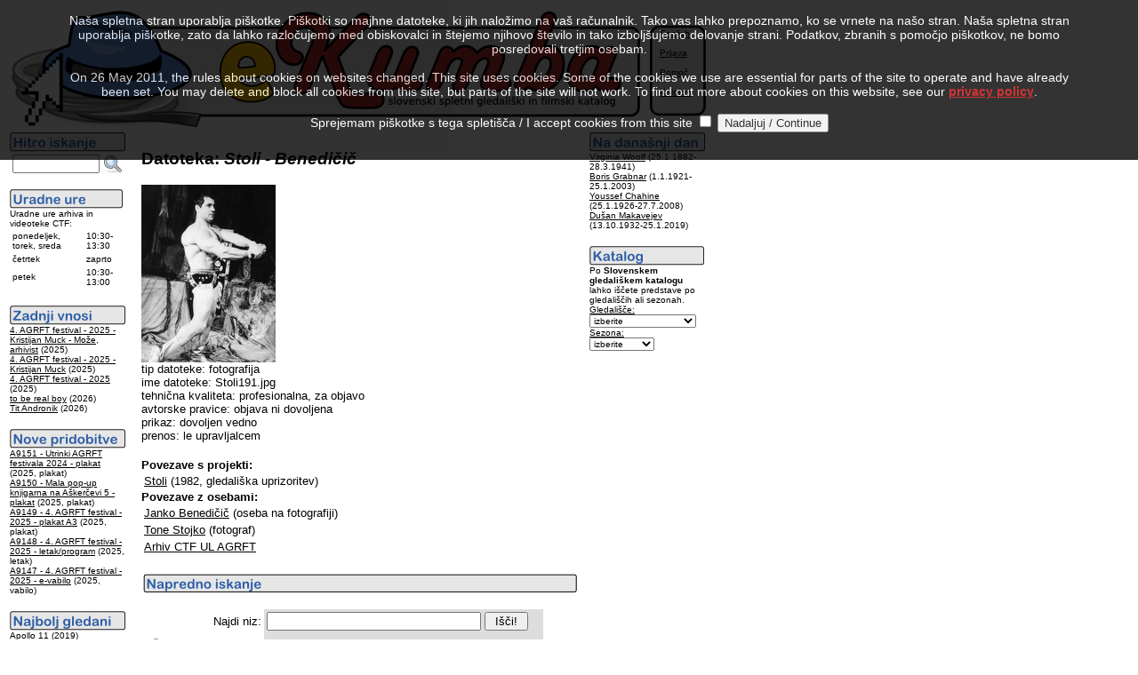

--- FILE ---
content_type: text/html
request_url: http://kumba.agrft.uni-lj.si/ZAC/index.asp?DID=12842&l=0
body_size: 5629
content:
<?xml version="1.0" encoding="UTF-8"?>
<!DOCTYPE html PUBLIC "-//W3C//DTD XHTML 1.0 Transitional//EN"
   "http://www.w3.org/TR/xhtml1/DTD/xhtml1-transitional.dtd">
<html xmlns="http://www.w3.org/1999/xhtml" xml:lang="sl" lang="sl">
<head>
<link rel="SHORTCUT ICON" href="favicon.ico" />
<link rel="alternate" type="application/rss+xml" title="Novice RSS eKumbe" href="http://kumba.agrft.uni-lj.si/ZAC/kumba.xml" />
<meta http-equiv="Content-Type" content="text/html; charset=UTF-8" />
<title>eKumba AGRFT
</title>
</head>
<body bgcolor="white" text="black" link="black" vlink="maroon" alink="gray">
<script type="text/javascript" language="javascript" src="statistika/stats_js.asp"> </script>
<table width="550" border="0" cellpadding="1" cellspacing="1" summary="eKumba Logo">
<tr bgcolor="#FFFFFF" valign="top" align="left"><td><img src="eKumbaLogotipNov2.gif" border="0" alt="eKumba" title="eKumba" /><br /></td>
<td width="150" style="background-image:url('slike/meni.gif');border:0"><br /><img src="slike/meni.gif" alt="meni" title="meni" height="3" /><br /><font face="Arial, Helvetica, sans-serif" size="-2">&nbsp;&nbsp;&nbsp;&nbsp;&nbsp;&nbsp;<a href="index.asp?DID=12842&amp;l=1">English</a><br /><br />&nbsp;&nbsp;&nbsp;&nbsp;&nbsp;&nbsp;<a href="login.asp?DID=12842&amp;l=0">Prijava</a><br /><br />&nbsp;&nbsp;&nbsp;&nbsp;&nbsp;&nbsp;<a href="help-slo.html">Pomoč</a><br /><br />&nbsp;&nbsp;&nbsp;&nbsp;&nbsp;&nbsp;<a href="index.asp?KOL=1&amp;l=0">Kolofon</a>&nbsp;&nbsp;&nbsp;&nbsp;&nbsp;&nbsp;</font></td>
</tr>
</table>
<table summary="Levo">
<tr valign="top"><td width="125"><form action="index.asp" method="post" name="SQLForm2" accept-charset="windows-1250" >
<input type="hidden" name="l" value="0" />
<input type="hidden" name="function" value="quick" />
<script language="javascript" type="text/javascript">
function VerifyInput2()
{
   if ((document.SQLForm2.Query2.value.length  == 2)||(document.SQLForm2.Query2.value.length  == 1)||(document.SQLForm2.Query2.value.length == 0))
    alert('Iskalni niz je prekratek!');
  else
    document.SQLForm2.submit();
  return 0;
}
</script>
<img src="slike/hitro_sl.png" alt="Hitro iskanje" title="Hitro iskanje" border="0" /><br />
<table summary="Hitro iskanje">
<tr>
<td valign="top"><font face="Arial, Helvetica, sans-serif" size="-1"><input id="Query2" name="Query2" style="width:90px;" value="" />&nbsp;</font></td>
<td valign="top"><a href="#" onclick="VerifyInput2();"><img src="slike/iskanje.png" width="22" height="22" border="0" alt="Najdi" title="Najdi" name="submit2" onclick="VerifyInput2();" /></a></td>
</tr>
</table>
</form>
<img src="slike/urnik_sl.png" border="0" alt="Uradne ure" title="Uradne ure" /><br />
<font face="Arial,Helvetica,sans-serif" size="-2">
Uradne ure arhiva in videoteke CTF:</font><table summary="Uradne ure"><tr><td><font face="Arial,Helvetica,sans-serif" size="-2">ponedeljek, torek, sreda</font></td><td valign="bottom"><font face="Arial,Helvetica,sans-serif" size="-2">10:30-13:30</font></td></tr><tr><td><font face="Arial,Helvetica,sans-serif" size="-2">četrtek</font></td><td><font face="Arial,Helvetica,sans-serif" size="-2">zaprto</font></td></tr><tr><td><font face="Arial,Helvetica,sans-serif" size="-2">petek</font></td><td><font face="Arial,Helvetica,sans-serif" size="-2">10:30-13:00</font></td></tr></table>
<br />
<img src="slike/vnosi_sl.png" title="Zadnji vnosi" alt="Zadnji vnosi" border="0" /><br /><font face="Arial, Helvetica, sans-serif"><font size="-2">
<a href="index.asp?PID=17616&amp;l=0">4. AGRFT festival - 2025 - Kristijan Muck - Može, arhivist</a> (2025)<br />
<a href="index.asp?PID=17615&amp;l=0">4. AGRFT festival - 2025 - Kristijan Muck</a> (2025)<br />
<a href="index.asp?PID=17613&amp;l=0">4. AGRFT festival - 2025</a> (2025)<br />
<a href="index.asp?PID=17612&amp;l=0">to be real boy</a> (2026)<br />
<a href="index.asp?PID=17611&amp;l=0">Tit Andronik</a> (2026)<br />
</font></font><br /><img src="slike/pridobitve_sl.png" title="Nove pridobitve" alt="Nove pridobitve" border="0" /><br /><font face="Arial, Helvetica, sans-serif"><font size="-2">
<a href="index.asp?EID=35576&amp;l=0">A9151 - Utrinki AGRFT festivala 2024 - plakat</a> (2025, plakat)<br />
<a href="index.asp?EID=35575&amp;l=0">A9150 - Mala pop-up knjigarna na Aškerčevi 5 - plakat</a> (2025, plakat)<br />
<a href="index.asp?EID=35574&amp;l=0">A9149 - 4. AGRFT festival - 2025 - plakat A3</a> (2025, plakat)<br />
<a href="index.asp?EID=35573&amp;l=0">A9148 - 4. AGRFT festival - 2025 - letak/program</a> (2025, letak)<br />
<a href="index.asp?EID=35572&amp;l=0">A9147 - 4. AGRFT festival - 2025 - e-vabilo</a> (2025, vabilo)<br />
</font></font><br /><img src="slike/gledani_sl.png" title="Najbolj gledani" alt="Najbolj gledani" border="0" /><br /><font face="Arial, Helvetica, sans-serif"><font size="-2"><a href="index.asp?PID=15807&amp;l=0">Apollo 11</a> (2019)<br />
<a href="index.asp?PID=3348&amp;l=0">Černý Petr</a> (1964)<br />
<a href="index.asp?PID=1992&amp;l=0">Himmel über Berlin, Der</a> (1987)<br />
<a href="index.asp?PID=15463&amp;l=0">Carnival of Souls</a> (1962)<br />
<a href="index.asp?PID=7355&amp;l=0">This is Spinal Tap</a> (1984)<br />
</font></font><br /><a href="http://validator.w3.org/check?uri=http%3A%2F%2Fkumba.agrft.uni-lj.si/ZAC/index.asp?DID=12842&amp;l=0"><img border="0" src="slike/valid-xhtml10-blue.png" alt="Valid XHTML 1.0 Transitional" title="Preverite pravilnost strani!" height="31" width="88" /></a></td><td width="10"></td>
<td width="500"><h3><font face="Arial, Helvetica, sans-serif">Datoteka: <i>Stoli - Benedičič</i></font></h3><font face="Arial, Helvetica, sans-serif" size="-1"><img src="prenosi/200/12842.png" border="0" alt="Stoli - Benedičič - " title="Stoli - Benedičič - " /><br />
tip datoteke: fotografija<br />ime datoteke: Stoli191.jpg<br />tehnična kvaliteta: profesionalna, za objavo<br />avtorske pravice: objava ni dovoljena<br />prikaz: dovoljen vedno<br />
prenos: le upravljalcem<br /></font>
<br /><font face="Arial, Helvetica, sans-serif" size="-1"><b>Povezave s projekti:</b><br /></font>
<table>
<tr><td valign="top" bgcolor="#FFFFFF"><font face="Arial, Helvetica, sans-serif" size="-1">
<a href="index.asp?PID=15794&amp;l=0">Stoli</a> (1982, gledališka uprizoritev)
</font></td>
</tr>
</table>
<font face="Arial, Helvetica, sans-serif" size="-1"><b>Povezave z osebami:</b><br /></font>
<table>
<tr><td valign="top" bgcolor="#FFFFFF"><font face="Arial, Helvetica, sans-serif" size="-1">
<a href="index.asp?OID=24110&amp;l=0">Janko Benedičič</a>
 (oseba na fotografiji)</font></td>
</tr>
<tr><td valign="top" bgcolor="#FFFFFF"><font face="Arial, Helvetica, sans-serif" size="-1">
<a href="index.asp?OID=6387&amp;l=0">Tone Stojko</a>
 (fotograf)</font></td>
</tr>
<tr><td valign="top" bgcolor="#FFFFFF"><font face="Arial, Helvetica, sans-serif" size="-1">
<a href="index.asp?OID=11590&amp;l=0">Arhiv CTF UL AGRFT</a>
</font></td>
</tr>
</table>
<table width="450" border="0" cellpadding="1" cellspacing="1" summary="."><tr bgcolor="#FFFFFF"><td>
<br /><img src="slike/napredno_sl.png" alt="Napredno iskanje" border="0" title="Napredno iskanje" /><br /><br />
<script language="javascript" type="text/javascript">
function VerifyInput()
{
   if ((document.SQLForm.Query.value.length == 2)||(document.SQLForm.Query.value.length == 1)||(document.SQLForm.Query.value.length == 0))
    alert('Iskalni niz je prekratek!');
  else
    document.SQLForm.submit();
  return 0;
}
</script>
<form action="index.asp" method="post" name="SQLForm" accept-charset="windows-1250" >
<table width="450" border="0" cellpadding="3" cellspacing="0" align="left" summary="Napredno iskanje">
<tr>
<td width="130" align="right" bgcolor="#FFFFFF"><font face="Arial, Helvetica, sans-serif" size="-1">Najdi niz:</font></td>
<td colspan="2" bgcolor="#DDDDDD" width="290"><font face="Arial, Helvetica, sans-serif" size="-1"><input id="Query" name="Query" size="28" value="" />&nbsp;<input id="Submit1" name="submit1" type="button" value=" Išči! " onclick="VerifyInput();" /></font></td>
</tr>
<tr><td bgcolor="#FFFFFF"><font face="Arial, Helvetica, sans-serif" size="-1">
<input type="radio" id="people" name="target" value="people" /> išči med osebami<br />
<input type="radio" id="movies" name="target" value="movies" checked="checked" /> išči med projekti<br />
<input type="radio" id="signum" name="target" value="signum" /> išči med enotami
</font></td><td bgcolor="#DDDDDD"><font face="Arial, Helvetica, sans-serif" size="-1"><input type="radio" id="AND" name="function" value="AND" checked="checked" />najdeno naj vsebuje vsa gesla<br />
<input type="radio" id="OR" name="function" value="OR" />najdeno naj vsebuje vsaj eno od gesel
</font><input type="hidden" name="l" value="0" /></td>
</tr>
</table>
</form>
</td>
</tr>
<tr bgcolor="#FFFFFF"><td>
<font face="Arial, Helvetica, sans-serif" size="-2">Ideja: Simona Ješelnik, Tanja Premk Grum, Martin Srebotnjak, Barbara Sušec-Michieli<br />&copy; 2004, 2026 by UL AGRFT &amp; Martin Srebotnjak. Vse pravice pridržane.<br />
Podatki so last UL Akademije za gledališče, radio, film in televizijo.<br />Vsakršna uporaba podatkov brez pisnega dovoljenja lastnikov pravic in navedbe vira je prepovedana!</font>
</td></tr></table></td>
<td width="125">
<font face="Arial, Helvetica, sans-serif" size="-1"><img src="slike/danes_sl.png" title="Na današnji dan" alt="Na današnji dan" border="0" /><br /><font size="-2"><a href="index.asp?OID=6633&amp;l=0">Virginia Woolf</a> (25.1.1882-28.3.1941)<br />
<a href="index.asp?OID=11223&amp;l=0">Boris Grabnar</a> (1.1.1921-25.1.2003)<br />
<a href="index.asp?OID=6171&amp;l=0">Youssef Chahine</a> (25.1.1926-27.7.2008)<br />
<a href="index.asp?OID=5562&amp;l=0">Dušan Makavejev</a> (13.10.1932-25.1.2019)<br />
</font></font><br /><font face="Arial, Helvetica, sans-serif" size="-2"><img src="slike/katalog_sl.png" title="Gledališki katalog" alt="Gledališki katalog" border="0" /><br />
Po <b>Slovenskem gledališkem katalogu</b> lahko iščete predstave po gledališčih ali sezonah.<br /></font>
<form method="post" name="FrmK" action="index.asp">
<font face="Arial, Helvetica, sans-serif" size="-2"><u>Gledališče:</u><br /><select id="KAT" name="KAT" onchange="FrmK.submit();" style="font-family:sans-serif;font-size:7.5pt" >
<option value="0">izberite</option>
<option value="10698"> Prešernovo gleda…</option>
<option value="11242"> Gledališče Koper</option>
<option value="7231"> Šentjakobsko gle…</option>
<option value="17830">Anton Podbevšek  …</option>
<option value="5354">Eksperimentalno g…</option>
<option value="17016">Gledališče Glej</option>
<option value="21224">Gledališče Pekarn…</option>
<option value="11257">Lutkovno gledališ…</option>
<option value="10621">Mestno gledališče…</option>
<option value="8962">Mestno gledališče…</option>
<option value="19813">Oder 57</option>
<option value="9224">Slovensko mladins…</option>
<option value="9403">Slovensko ljudsko…</option>
<option value="10699">SNG Nova Gorica</option>
<option value="10696">SNG Drama Ljublja…</option>
<option value="10697">SNG Drama Maribor</option>
<option value="9225">SSG Trst</option>
<option value="5120">UL AGRFT</option>
</select>
<u>Sezona:</u><br /><select id="SEZ" name="SEZ" onchange="FrmK.submit();" style="font-family:sans-serif;font-size:7.5pt" >
<option value="0">izberite</option>
<option value="2027">2026/2027</option>
<option value="2026">2025/2026</option>
<option value="2025">2024/2025</option>
<option value="2024">2023/2024</option>
<option value="2023">2022/2023</option>
<option value="2022">2021/2022</option>
<option value="2021">2020/2021</option>
<option value="2020">2019/2020</option>
<option value="2019">2018/2019</option>
<option value="2018">2017/2018</option>
<option value="2017">2016/2017</option>
<option value="2016">2015/2016</option>
<option value="2015">2014/2015</option>
<option value="2014">2013/2014</option>
<option value="2013">2012/2013</option>
<option value="2012">2011/2012</option>
<option value="2011">2010/2011</option>
<option value="2010">2009/2010</option>
<option value="2009">2008/2009</option>
<option value="2008">2007/2008</option>
<option value="2007">2006/2007</option>
<option value="2006">2005/2006</option>
<option value="2005">2004/2005</option>
<option value="2004">2003/2004</option>
<option value="2003">2002/2003</option>
<option value="2002">2001/2002</option>
<option value="2001">2000/2001</option>
<option value="2000">1999/2000</option>
<option value="1999">1998/1999</option>
<option value="1998">1997/1998</option>
<option value="1997">1996/1997</option>
<option value="1996">1995/1996</option>
<option value="1995">1994/1995</option>
<option value="1994">1993/1994</option>
<option value="1993">1992/1993</option>
<option value="1992">1991/1992</option>
<option value="1991">1990/1991</option>
<option value="1990">1989/1990</option>
<option value="1989">1988/1989</option>
<option value="1988">1987/1988</option>
<option value="1987">1986/1987</option>
<option value="1986">1985/1986</option>
<option value="1985">1984/1985</option>
<option value="1984">1983/1984</option>
<option value="1983">1982/1983</option>
<option value="1982">1981/1982</option>
<option value="1981">1980/1981</option>
<option value="1980">1979/1980</option>
<option value="1979">1978/1979</option>
<option value="1978">1977/1978</option>
<option value="1977">1976/1977</option>
<option value="1976">1975/1976</option>
<option value="1975">1974/1975</option>
<option value="1974">1973/1974</option>
<option value="1973">1972/1973</option>
<option value="1972">1971/1972</option>
<option value="1971">1970/1971</option>
<option value="1970">1969/1970</option>
<option value="1969">1968/1969</option>
<option value="1968">1967/1968</option>
<option value="1967">1966/1967</option>
<option value="1966">1965/1966</option>
<option value="1965">1964/1965</option>
<option value="1964">1963/1964</option>
<option value="1963">1962/1963</option>
<option value="1962">1961/1962</option>
<option value="1961">1960/1961</option>
<option value="1960">1959/1960</option>
<option value="1959">1958/1959</option>
<option value="1958">1957/1958</option>
<option value="1957">1956/1957</option>
<option value="1956">1955/1956</option>
<option value="1955">1954/1955</option>
<option value="1954">1953/1954</option>
<option value="1953">1952/1953</option>
<option value="1952">1951/1952</option>
<option value="1951">1950/1951</option>
<option value="1950">1949/1950</option>
<option value="1949">1948/1949</option>
<option value="1948">1947/1948</option>
<option value="1947">1946/1947</option>
<option value="1946">1945/1946</option>
<option value="1945">1944/1945</option>
<option value="1944">1943/1944</option>
<option value="1943">1942/1943</option>
<option value="1942">1941/1942</option>
<option value="1941">1940/1941</option>
<option value="1940">1939/1940</option>
<option value="1939">1938/1939</option>
<option value="1938">1937/1938</option>
<option value="1937">1936/1937</option>
<option value="1936">1935/1936</option>
<option value="1935">1934/1935</option>
<option value="1934">1933/1934</option>
<option value="1933">1932/1933</option>
<option value="1932">1931/1932</option>
<option value="1931">1930/1931</option>
<option value="1930">1929/1930</option>
<option value="1929">1928/1929</option>
<option value="1928">1927/1928</option>
<option value="1927">1926/1927</option>
<option value="1926">1925/1926</option>
<option value="1925">1924/1925</option>
<option value="1924">1923/1924</option>
<option value="1923">1922/1923</option>
<option value="1922">1921/1922</option>
<option value="1921">1920/1921</option>
<option value="1920">1919/1920</option>
<option value="1919">1918/1919</option>
<option value="1918">1917/1918</option>
<option value="1917">1916/1917</option>
<option value="1916">1915/1916</option>
<option value="1915">1914/1915</option>
<option value="1914">1913/1914</option>
<option value="1913">1912/1913</option>
<option value="1912">1911/1912</option>
<option value="1911">1910/1911</option>
<option value="1910">1909/1910</option>
<option value="1909">1908/1909</option>
<option value="1908">1907/1908</option>
<option value="1907">1906/1907</option>
<option value="1906">1905/1906</option>
<option value="1905">1904/1905</option>
<option value="1904">1903/1904</option>
<option value="1903">1902/1903</option>
<option value="1902">1901/1902</option>
<option value="1901">1900/1901</option>
<option value="1900">1899/1900</option>
</select>
<input type="hidden" name="Confirm" value="1" />
<input type="hidden" name="l" value="0" />
</font></form>
<br /><font size ="-2" color="#ffffff">-0,40625-6,152344E-02</font></td></tr></table>
<script type="text/javascript">function cookiesDirectiveScriptWrapper() {    // Cookie creating scripts etc here...
 }</script>
<script type="text/javascript" src="1.5.js"></script>
<script type="text/javascript">cookiesDirective('top',5,'privacy.html');</script>
</body>
</html>